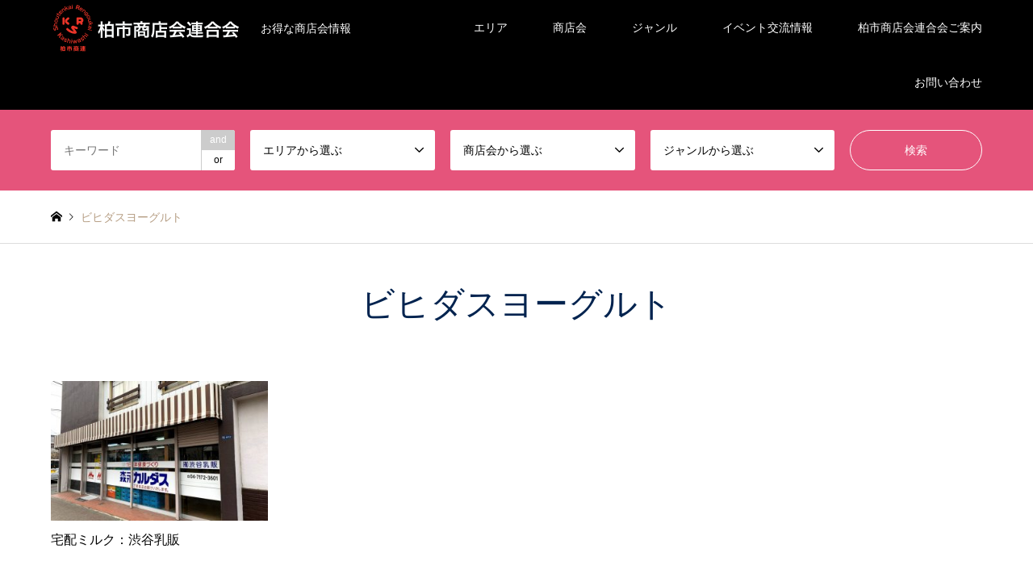

--- FILE ---
content_type: text/html; charset=UTF-8
request_url: https://kashiwa-shouren.jp/tag/%E3%83%93%E3%83%92%E3%83%80%E3%82%B9%E3%83%A8%E3%83%BC%E3%82%B0%E3%83%AB%E3%83%88/
body_size: 48842
content:
<!DOCTYPE html>
<html lang="ja">
<head>
<meta charset="UTF-8">
<!--[if IE]><meta http-equiv="X-UA-Compatible" content="IE=edge"><![endif]-->
<meta name="viewport" content="width=device-width">
<title>ビヒダスヨーグルトの検索結果 | 柏市商店会連合会</title>
<meta name="description" content="お得な商店会情報">
<link rel="pingback" href="https://kashiwa-shouren.jp/wp/xmlrpc.php">
<link rel="shortcut icon" href="https://kashiwa-shouren.jp/wp/wp-content/uploads/2021/06/商連ロゴLINE用.png">
<meta name='robots' content='max-image-preview:large' />
<link rel='dns-prefetch' href='//s.w.org' />
<link rel="alternate" type="application/rss+xml" title="柏市商店会連合会 &raquo; フィード" href="https://kashiwa-shouren.jp/feed/" />
<link rel="alternate" type="application/rss+xml" title="柏市商店会連合会 &raquo; コメントフィード" href="https://kashiwa-shouren.jp/comments/feed/" />
<link rel="alternate" type="application/rss+xml" title="柏市商店会連合会 &raquo; ビヒダスヨーグルト タグのフィード" href="https://kashiwa-shouren.jp/tag/%e3%83%93%e3%83%92%e3%83%80%e3%82%b9%e3%83%a8%e3%83%bc%e3%82%b0%e3%83%ab%e3%83%88/feed/" />
		<script type="text/javascript">
			window._wpemojiSettings = {"baseUrl":"https:\/\/s.w.org\/images\/core\/emoji\/13.0.1\/72x72\/","ext":".png","svgUrl":"https:\/\/s.w.org\/images\/core\/emoji\/13.0.1\/svg\/","svgExt":".svg","source":{"concatemoji":"https:\/\/kashiwa-shouren.jp\/wp\/wp-includes\/js\/wp-emoji-release.min.js?ver=5.7.14"}};
			!function(e,a,t){var n,r,o,i=a.createElement("canvas"),p=i.getContext&&i.getContext("2d");function s(e,t){var a=String.fromCharCode;p.clearRect(0,0,i.width,i.height),p.fillText(a.apply(this,e),0,0);e=i.toDataURL();return p.clearRect(0,0,i.width,i.height),p.fillText(a.apply(this,t),0,0),e===i.toDataURL()}function c(e){var t=a.createElement("script");t.src=e,t.defer=t.type="text/javascript",a.getElementsByTagName("head")[0].appendChild(t)}for(o=Array("flag","emoji"),t.supports={everything:!0,everythingExceptFlag:!0},r=0;r<o.length;r++)t.supports[o[r]]=function(e){if(!p||!p.fillText)return!1;switch(p.textBaseline="top",p.font="600 32px Arial",e){case"flag":return s([127987,65039,8205,9895,65039],[127987,65039,8203,9895,65039])?!1:!s([55356,56826,55356,56819],[55356,56826,8203,55356,56819])&&!s([55356,57332,56128,56423,56128,56418,56128,56421,56128,56430,56128,56423,56128,56447],[55356,57332,8203,56128,56423,8203,56128,56418,8203,56128,56421,8203,56128,56430,8203,56128,56423,8203,56128,56447]);case"emoji":return!s([55357,56424,8205,55356,57212],[55357,56424,8203,55356,57212])}return!1}(o[r]),t.supports.everything=t.supports.everything&&t.supports[o[r]],"flag"!==o[r]&&(t.supports.everythingExceptFlag=t.supports.everythingExceptFlag&&t.supports[o[r]]);t.supports.everythingExceptFlag=t.supports.everythingExceptFlag&&!t.supports.flag,t.DOMReady=!1,t.readyCallback=function(){t.DOMReady=!0},t.supports.everything||(n=function(){t.readyCallback()},a.addEventListener?(a.addEventListener("DOMContentLoaded",n,!1),e.addEventListener("load",n,!1)):(e.attachEvent("onload",n),a.attachEvent("onreadystatechange",function(){"complete"===a.readyState&&t.readyCallback()})),(n=t.source||{}).concatemoji?c(n.concatemoji):n.wpemoji&&n.twemoji&&(c(n.twemoji),c(n.wpemoji)))}(window,document,window._wpemojiSettings);
		</script>
		<style type="text/css">
img.wp-smiley,
img.emoji {
	display: inline !important;
	border: none !important;
	box-shadow: none !important;
	height: 1em !important;
	width: 1em !important;
	margin: 0 .07em !important;
	vertical-align: -0.1em !important;
	background: none !important;
	padding: 0 !important;
}
</style>
	<link rel='stylesheet' id='style-css'  href='https://kashiwa-shouren.jp/wp/wp-content/themes/gensen_tcd050/style.css?ver=1.10.3' type='text/css' media='all' />
<link rel='stylesheet' id='wp-block-library-css'  href='https://kashiwa-shouren.jp/wp/wp-includes/css/dist/block-library/style.min.css?ver=5.7.14' type='text/css' media='all' />
<link rel='stylesheet' id='tablepress-default-css'  href='https://kashiwa-shouren.jp/wp/wp-content/plugins/tablepress/css/default.min.css?ver=1.13' type='text/css' media='all' />
<script type='text/javascript' src='https://kashiwa-shouren.jp/wp/wp-includes/js/jquery/jquery.min.js?ver=3.5.1' id='jquery-core-js'></script>
<script type='text/javascript' src='https://kashiwa-shouren.jp/wp/wp-includes/js/jquery/jquery-migrate.min.js?ver=3.3.2' id='jquery-migrate-js'></script>
<link rel="https://api.w.org/" href="https://kashiwa-shouren.jp/wp-json/" /><link rel="alternate" type="application/json" href="https://kashiwa-shouren.jp/wp-json/wp/v2/tags/170" /><meta name="cdp-version" content="1.4.6" />
<link rel="stylesheet" href="https://kashiwa-shouren.jp/wp/wp-content/themes/gensen_tcd050/css/design-plus.css?ver=1.10.3">
<link rel="stylesheet" href="https://kashiwa-shouren.jp/wp/wp-content/themes/gensen_tcd050/css/sns-botton.css?ver=1.10.3">
<link rel="stylesheet" href="https://kashiwa-shouren.jp/wp/wp-content/themes/gensen_tcd050/css/responsive.css?ver=1.10.3">
<link rel="stylesheet" href="https://kashiwa-shouren.jp/wp/wp-content/themes/gensen_tcd050/css/footer-bar.css?ver=1.10.3">

<script src="https://kashiwa-shouren.jp/wp/wp-content/themes/gensen_tcd050/js/jquery.easing.1.3.js?ver=1.10.3"></script>
<script src="https://kashiwa-shouren.jp/wp/wp-content/themes/gensen_tcd050/js/jquery.textOverflowEllipsis.js?ver=1.10.3"></script>
<script src="https://kashiwa-shouren.jp/wp/wp-content/themes/gensen_tcd050/js/jscript.js?ver=1.10.3"></script>
<script src="https://kashiwa-shouren.jp/wp/wp-content/themes/gensen_tcd050/js/comment.js?ver=1.10.3"></script>
<script src="https://kashiwa-shouren.jp/wp/wp-content/themes/gensen_tcd050/js/jquery.chosen.min.js?ver=1.10.3"></script>
<link rel="stylesheet" href="https://kashiwa-shouren.jp/wp/wp-content/themes/gensen_tcd050/css/jquery.chosen.css?ver=1.10.3">

<style type="text/css">
body, input, textarea, select { font-family: Arial, "Hiragino Kaku Gothic ProN", "ヒラギノ角ゴ ProN W3", "メイリオ", Meiryo, sans-serif; }
.rich_font { font-family: Arial, "Hiragino Kaku Gothic ProN", "ヒラギノ角ゴ ProN W3", "メイリオ", Meiryo, sans-serif; font-weight: normal; }

#header_logo #logo_text .logo { font-size:28px; }
#header_logo_fix #logo_text_fixed .logo { font-size:28px; }
#footer_logo .logo_text { font-size:28px; }
#post_title { font-size:30px; }
.post_content { font-size:14px; }
#archive_headline { font-size:42px; }
#archive_desc { font-size:14px; }
  
@media screen and (max-width:1024px) {
  #header_logo #logo_text .logo { font-size:26px; }
  #header_logo_fix #logo_text_fixed .logo { font-size:26px; }
  #footer_logo .logo_text { font-size:26px; }
  #post_title { font-size:16px; }
  .post_content { font-size:14px; }
  #archive_headline { font-size:20px; }
  #archive_desc { font-size:14px; }
}


#site_wrap { display:none; }
#site_loader_overlay {
  background: #fff;
  opacity: 1;
  position: fixed;
  top: 0px;
  left: 0px;
  width: 100%;
  height: 100%;
  width: 100vw;
  height: 100vh;
  z-index: 99999;
}
#site_loader_animation {
  margin: -22px 0 0 -22px;
  width: 44px;
  height: 44px;
  position: fixed;
  top: 50%;
  left: 50%;
}
#site_loader_animation:before {
  position: absolute;
  bottom: 0;
  left: 0;
  display: block;
  width: 12px;
  height: 12px;
  content: '';
  box-shadow: 16px 0 0 rgba(0,35,79, 1), 32px 0 0 rgba(0,35,79, 1), 0 -16px 0 rgba(0,35,79, 1), 16px -16px 0 rgba(0,35,79, 1), 32px -16px 0 rgba(0,35,79, 1), 0 -32px rgba(0,35,79, 1), 16px -32px rgba(0,35,79, 1), 32px -32px rgba(0,63,119, 0);
  animation: loading-square-loader 5.4s linear forwards infinite;
}
#site_loader_animation:after {
  position: absolute;
  bottom: 10px;
  left: 0;
  display: block;
  width: 12px;
  height: 12px;
  background-color: rgba(0,63,119, 1);
  opacity: 0;
  content: '';
  animation: loading-square-base 5.4s linear forwards infinite;
}
@-webkit-keyframes loading-square-base {
  0% { bottom: 10px; opacity: 0; }
  5%, 50% { bottom: 0; opacity: 1; }
  55%, 100% { bottom: -10px; opacity: 0; }
}
@keyframes loading-square-base {
  0% { bottom: 10px; opacity: 0; }
  5%, 50% { bottom: 0; opacity: 1; }
  55%, 100% { bottom: -10px; opacity: 0; }
}
@-webkit-keyframes loading-square-loader {
  0% { box-shadow: 16px -8px rgba(0,35,79, 0), 32px 0 rgba(0,35,79, 0), 0 -16px rgba(0,35,79, 0), 16px -16px rgba(0,35,79, 0), 32px -16px rgba(0,35,79, 0), 0 -32px rgba(0,35,79, 0), 16px -32px rgba(0,35,79, 0), 32px -32px rgba(242, 205, 123, 0); }
  5% { box-shadow: 16px -8px rgba(0,35,79, 0), 32px 0 rgba(0,35,79, 0), 0 -16px rgba(0,35,79, 0), 16px -16px rgba(0,35,79, 0), 32px -16px rgba(0,35,79, 0), 0 -32px rgba(0,35,79, 0), 16px -32px rgba(0,35,79, 0), 32px -32px rgba(242, 205, 123, 0); }
  10% { box-shadow: 16px 0 rgba(0,35,79, 1), 32px -8px rgba(0,35,79, 0), 0 -16px rgba(0,35,79, 0), 16px -16px rgba(0,35,79, 0), 32px -16px rgba(0,35,79, 0), 0 -32px rgba(0,35,79, 0), 16px -32px rgba(0,35,79, 0), 32px -32px rgba(242, 205, 123, 0); }
  15% { box-shadow: 16px 0 rgba(0,35,79, 1), 32px 0 rgba(0,35,79, 1), 0 -24px rgba(0,35,79, 0), 16px -16px rgba(0,35,79, 0), 32px -16px rgba(0,35,79, 0), 0 -32px rgba(0,35,79, 0), 16px -32px rgba(0,35,79, 0), 32px -32px rgba(242, 205, 123, 0); }
  20% { box-shadow: 16px 0 rgba(0,35,79, 1), 32px 0 rgba(0,35,79, 1), 0 -16px rgba(0,35,79, 1), 16px -24px rgba(0,35,79, 0), 32px -16px rgba(0,35,79, 0), 0 -32px rgba(0,35,79, 0), 16px -32px rgba(0,35,79, 0), 32px -32px rgba(242, 205, 123, 0); }
  25% { box-shadow: 16px 0 rgba(0,35,79, 1), 32px 0 rgba(0,35,79, 1), 0 -16px rgba(0,35,79, 1), 16px -16px rgba(0,35,79, 1), 32px -24px rgba(0,35,79, 0), 0 -32px rgba(0,35,79, 0), 16px -32px rgba(0,35,79, 0), 32px -32px rgba(242, 205, 123, 0); }
  30% { box-shadow: 16px 0 rgba(0,35,79, 1), 32px 0 rgba(0,35,79, 1), 0 -16px rgba(0,35,79, 1), 16px -16px rgba(0,35,79, 1), 32px -16px rgba(0,35,79, 1), 0 -50px rgba(0,35,79, 0), 16px -32px rgba(0,35,79, 0), 32px -32px rgba(242, 205, 123, 0); }
  35% { box-shadow: 16px 0 rgba(0,35,79, 1), 32px 0 rgba(0,35,79, 1), 0 -16px rgba(0,35,79, 1), 16px -16px rgba(0,35,79, 1), 32px -16px rgba(0,35,79, 1), 0 -32px rgba(0,35,79, 1), 16px -50px rgba(0,35,79, 0), 32px -32px rgba(242, 205, 123, 0); }
  40% { box-shadow: 16px 0 rgba(0,35,79, 1), 32px 0 rgba(0,35,79, 1), 0 -16px rgba(0,35,79, 1), 16px -16px rgba(0,35,79, 1), 32px -16px rgba(0,35,79, 1), 0 -32px rgba(0,35,79, 1), 16px -32px rgba(0,35,79, 1), 32px -50px rgba(242, 205, 123, 0); }
  45%, 55% { box-shadow: 16px 0 rgba(0,35,79, 1), 32px 0 rgba(0,35,79, 1), 0 -16px rgba(0,35,79, 1), 16px -16px rgba(0,35,79, 1), 32px -16px rgba(0,35,79, 1), 0 -32px rgba(0,35,79, 1), 16px -32px rgba(0,35,79, 1), 32px -32px rgba(0,63,119, 1); }
  60% { box-shadow: 16px 8px rgba(0,35,79, 0), 32px 0 rgba(0,35,79, 1), 0 -16px rgba(0,35,79, 1), 16px -16px rgba(0,35,79, 1), 32px -16px rgba(0,35,79, 1), 0 -32px rgba(0,35,79, 1), 16px -32px rgba(0,35,79, 1), 32px -32px rgba(0,63,119, 1); }
  65% { box-shadow: 16px 8px rgba(0,35,79, 0), 32px 8px rgba(0,35,79, 0), 0 -16px rgba(0,35,79, 1), 16px -16px rgba(0,35,79, 1), 32px -16px rgba(0,35,79, 1), 0 -32px rgba(0,35,79, 1), 16px -32px rgba(0,35,79, 1), 32px -32px rgba(0,63,119, 1); }
  70% { box-shadow: 16px 8px rgba(0,35,79, 0), 32px 8px rgba(0,35,79, 0), 0 -8px rgba(0,35,79, 0), 16px -16px rgba(0,35,79, 1), 32px -16px rgba(0,35,79, 1), 0 -32px rgba(0,35,79, 1), 16px -32px rgba(0,35,79, 1), 32px -32px rgba(0,63,119, 1); }
  75% { box-shadow: 16px 8px rgba(0,35,79, 0), 32px 8px rgba(0,35,79, 0), 0 -8px rgba(0,35,79, 0), 16px -8px rgba(0,35,79, 0), 32px -16px rgba(0,35,79, 1), 0 -32px rgba(0,35,79, 1), 16px -32px rgba(0,35,79, 1), 32px -32px rgba(0,63,119, 1); }
  80% { box-shadow: 16px 8px rgba(0,35,79, 0), 32px 8px rgba(0,35,79, 0), 0 -8px rgba(0,35,79, 0), 16px -8px rgba(0,35,79, 0), 32px -8px rgba(0,35,79, 0), 0 -32px rgba(0,35,79, 1), 16px -32px rgba(0,35,79, 1), 32px -32px rgba(0,63,119, 1); }
  85% { box-shadow: 16px 8px rgba(0,35,79, 0), 32px 8px rgba(0,35,79, 0), 0 -8px rgba(0,35,79, 0), 16px -8px rgba(0,35,79, 0), 32px -8px rgba(0,35,79, 0), 0 -24px rgba(0,35,79, 0), 16px -32px rgba(0,35,79, 1), 32px -32px rgba(0,63,119, 1); }
  90% { box-shadow: 16px 8px rgba(0,35,79, 0), 32px 8px rgba(0,35,79, 0), 0 -8px rgba(0,35,79, 0), 16px -8px rgba(0,35,79, 0), 32px -8px rgba(0,35,79, 0), 0 -24px rgba(0,35,79, 0), 16px -24px rgba(0,35,79, 0), 32px -32px rgba(0,63,119, 1); }
  95%, 100% { box-shadow: 16px 8px rgba(0,35,79, 0), 32px 8px rgba(0,35,79, 0), 0 -8px rgba(0,35,79, 0), 16px -8px rgba(0,35,79, 0), 32px -8px rgba(0,35,79, 0), 0 -24px rgba(0,35,79, 0), 16px -24px rgba(0,35,79, 0), 32px -24px rgba(0,63,119, 0); }
}
@keyframes loading-square-loader {
  0% { box-shadow: 16px -8px rgba(0,35,79, 0), 32px 0 rgba(0,35,79, 0), 0 -16px rgba(0,35,79, 0), 16px -16px rgba(0,35,79, 0), 32px -16px rgba(0,35,79, 0), 0 -32px rgba(0,35,79, 0), 16px -32px rgba(0,35,79, 0), 32px -32px rgba(242, 205, 123, 0); }
  5% { box-shadow: 16px -8px rgba(0,35,79, 0), 32px 0 rgba(0,35,79, 0), 0 -16px rgba(0,35,79, 0), 16px -16px rgba(0,35,79, 0), 32px -16px rgba(0,35,79, 0), 0 -32px rgba(0,35,79, 0), 16px -32px rgba(0,35,79, 0), 32px -32px rgba(242, 205, 123, 0); }
  10% { box-shadow: 16px 0 rgba(0,35,79, 1), 32px -8px rgba(0,35,79, 0), 0 -16px rgba(0,35,79, 0), 16px -16px rgba(0,35,79, 0), 32px -16px rgba(0,35,79, 0), 0 -32px rgba(0,35,79, 0), 16px -32px rgba(0,35,79, 0), 32px -32px rgba(242, 205, 123, 0); }
  15% { box-shadow: 16px 0 rgba(0,35,79, 1), 32px 0 rgba(0,35,79, 1), 0 -24px rgba(0,35,79, 0), 16px -16px rgba(0,35,79, 0), 32px -16px rgba(0,35,79, 0), 0 -32px rgba(0,35,79, 0), 16px -32px rgba(0,35,79, 0), 32px -32px rgba(242, 205, 123, 0); }
  20% { box-shadow: 16px 0 rgba(0,35,79, 1), 32px 0 rgba(0,35,79, 1), 0 -16px rgba(0,35,79, 1), 16px -24px rgba(0,35,79, 0), 32px -16px rgba(0,35,79, 0), 0 -32px rgba(0,35,79, 0), 16px -32px rgba(0,35,79, 0), 32px -32px rgba(242, 205, 123, 0); }
  25% { box-shadow: 16px 0 rgba(0,35,79, 1), 32px 0 rgba(0,35,79, 1), 0 -16px rgba(0,35,79, 1), 16px -16px rgba(0,35,79, 1), 32px -24px rgba(0,35,79, 0), 0 -32px rgba(0,35,79, 0), 16px -32px rgba(0,35,79, 0), 32px -32px rgba(242, 205, 123, 0); }
  30% { box-shadow: 16px 0 rgba(0,35,79, 1), 32px 0 rgba(0,35,79, 1), 0 -16px rgba(0,35,79, 1), 16px -16px rgba(0,35,79, 1), 32px -16px rgba(0,35,79, 1), 0 -50px rgba(0,35,79, 0), 16px -32px rgba(0,35,79, 0), 32px -32px rgba(242, 205, 123, 0); }
  35% { box-shadow: 16px 0 rgba(0,35,79, 1), 32px 0 rgba(0,35,79, 1), 0 -16px rgba(0,35,79, 1), 16px -16px rgba(0,35,79, 1), 32px -16px rgba(0,35,79, 1), 0 -32px rgba(0,35,79, 1), 16px -50px rgba(0,35,79, 0), 32px -32px rgba(242, 205, 123, 0); }
  40% { box-shadow: 16px 0 rgba(0,35,79, 1), 32px 0 rgba(0,35,79, 1), 0 -16px rgba(0,35,79, 1), 16px -16px rgba(0,35,79, 1), 32px -16px rgba(0,35,79, 1), 0 -32px rgba(0,35,79, 1), 16px -32px rgba(0,35,79, 1), 32px -50px rgba(242, 205, 123, 0); }
  45%, 55% { box-shadow: 16px 0 rgba(0,35,79, 1), 32px 0 rgba(0,35,79, 1), 0 -16px rgba(0,35,79, 1), 16px -16px rgba(0,35,79, 1), 32px -16px rgba(0,35,79, 1), 0 -32px rgba(0,35,79, 1), 16px -32px rgba(0,35,79, 1), 32px -32px rgba(0,63,119, 1); }
  60% { box-shadow: 16px 8px rgba(0,35,79, 0), 32px 0 rgba(0,35,79, 1), 0 -16px rgba(0,35,79, 1), 16px -16px rgba(0,35,79, 1), 32px -16px rgba(0,35,79, 1), 0 -32px rgba(0,35,79, 1), 16px -32px rgba(0,35,79, 1), 32px -32px rgba(0,63,119, 1); }
  65% { box-shadow: 16px 8px rgba(0,35,79, 0), 32px 8px rgba(0,35,79, 0), 0 -16px rgba(0,35,79, 1), 16px -16px rgba(0,35,79, 1), 32px -16px rgba(0,35,79, 1), 0 -32px rgba(0,35,79, 1), 16px -32px rgba(0,35,79, 1), 32px -32px rgba(0,63,119, 1); }
  70% { box-shadow: 16px 8px rgba(0,35,79, 0), 32px 8px rgba(0,35,79, 0), 0 -8px rgba(0,35,79, 0), 16px -16px rgba(0,35,79, 1), 32px -16px rgba(0,35,79, 1), 0 -32px rgba(0,35,79, 1), 16px -32px rgba(0,35,79, 1), 32px -32px rgba(0,63,119, 1); }
  75% { box-shadow: 16px 8px rgba(0,35,79, 0), 32px 8px rgba(0,35,79, 0), 0 -8px rgba(0,35,79, 0), 16px -8px rgba(0,35,79, 0), 32px -16px rgba(0,35,79, 1), 0 -32px rgba(0,35,79, 1), 16px -32px rgba(0,35,79, 1), 32px -32px rgba(0,63,119, 1); }
  80% { box-shadow: 16px 8px rgba(0,35,79, 0), 32px 8px rgba(0,35,79, 0), 0 -8px rgba(0,35,79, 0), 16px -8px rgba(0,35,79, 0), 32px -8px rgba(0,35,79, 0), 0 -32px rgba(0,35,79, 1), 16px -32px rgba(0,35,79, 1), 32px -32px rgba(0,63,119, 1); }
  85% { box-shadow: 16px 8px rgba(0,35,79, 0), 32px 8px rgba(0,35,79, 0), 0 -8px rgba(0,35,79, 0), 16px -8px rgba(0,35,79, 0), 32px -8px rgba(0,35,79, 0), 0 -24px rgba(0,35,79, 0), 16px -32px rgba(0,35,79, 1), 32px -32px rgba(0,63,119, 1); }
  90% { box-shadow: 16px 8px rgba(0,35,79, 0), 32px 8px rgba(0,35,79, 0), 0 -8px rgba(0,35,79, 0), 16px -8px rgba(0,35,79, 0), 32px -8px rgba(0,35,79, 0), 0 -24px rgba(0,35,79, 0), 16px -24px rgba(0,35,79, 0), 32px -32px rgba(0,63,119, 1); }
  95%, 100% { box-shadow: 16px 8px rgba(0,35,79, 0), 32px 8px rgba(0,35,79, 0), 0 -8px rgba(0,35,79, 0), 16px -8px rgba(0,35,79, 0), 32px -8px rgba(0,35,79, 0), 0 -24px rgba(0,35,79, 0), 16px -24px rgba(0,35,79, 0), 32px -24px rgba(0,63,119, 0); }
}


.image {
overflow: hidden;
-webkit-backface-visibility: hidden;
backface-visibility: hidden;
-webkit-transition-duration: .35s;
-moz-transition-duration: .35s;
-ms-transition-duration: .35s;
-o-transition-duration: .35s;
transition-duration: .35s;
}
.image img {
-webkit-backface-visibility: hidden;
backface-visibility: hidden;
-webkit-transform: scale(1);
-webkit-transition-property: opacity, scale, -webkit-transform, transform;
-webkit-transition-duration: .35s;
-moz-transform: scale(1);
-moz-transition-property: opacity, scale, -moz-transform, transform;
-moz-transition-duration: .35s;
-ms-transform: scale(1);
-ms-transition-property: opacity, scale, -ms-transform, transform;
-ms-transition-duration: .35s;
-o-transform: scale(1);
-o-transition-property: opacity, scale, -o-transform, transform;
-o-transition-duration: .35s;
transform: scale(1);
transition-property: opacity, scale, transform;
transition-duration: .35s;
}
.image:hover img, a:hover .image img {
-webkit-transform: scale(1.2);
-moz-transform: scale(1.2);
-ms-transform: scale(1.2);
-o-transform: scale(1.2);
transform: scale(1.2);
}
.introduce_list_col a:hover .image img {
-webkit-transform: scale(1.2) translate3d(-41.66%, 0, 0);
-moz-transform: scale(1.2) translate3d(-41.66%, 0, 0);
-ms-transform: scale(1.2) translate3d(-41.66%, 0, 0);
-o-transform: scale(1.2) translate3d(-41.66%, 0, 0);
transform: scale(1.2) translate3d(-41.66%, 0, 0);
}


.archive_filter .button input:hover, .archive_sort dt,#post_pagination p, #post_pagination a:hover, #return_top a, .c-pw__btn,
#comment_header ul li a:hover, #comment_header ul li.comment_switch_active a, #comment_header #comment_closed p,
#introduce_slider .slick-dots li button:hover, #introduce_slider .slick-dots li.slick-active button
{ background-color:#00234f; }

#comment_header ul li.comment_switch_active a, #comment_header #comment_closed p, #guest_info input:focus, #comment_textarea textarea:focus
{ border-color:#00234f; }

#comment_header ul li.comment_switch_active a:after, #comment_header #comment_closed p:after
{ border-color:#00234f transparent transparent transparent; }

.header_search_inputs .chosen-results li[data-option-array-index="0"]
{ background-color:#00234f !important; border-color:#00234f; }

a:hover, #bread_crumb li a:hover, #bread_crumb li.home a:hover:before, #bread_crumb li.last,
#archive_headline, .archive_header .headline, .archive_filter_headline, #related_post .headline,
#introduce_header .headline, .introduce_list_col .info .title, .introduce_archive_banner_link a:hover,
#recent_news .headline, #recent_news li a:hover, #comment_headline,
.side_headline, ul.banner_list li a:hover .caption, .footer_headline, .footer_widget a:hover,
#index_news .entry-date, #index_news_mobile .entry-date, .cb_content-carousel a:hover .image .title
{ color:#00234f; }

#index_news_mobile .archive_link a:hover, .cb_content-blog_list .archive_link a:hover, #load_post a:hover, #submit_comment:hover, .c-pw__btn:hover
{ background-color:#003f77; }

#header_search select:focus, .header_search_inputs .chosen-with-drop .chosen-single span, #footer_contents a:hover, #footer_nav a:hover, #footer_social_link li:hover:before,
#header_slider .slick-arrow:hover, .cb_content-carousel .slick-arrow:hover
{ color:#003f77; }

.post_content a { color:#00428e; }

#header_search, #index_header_search { background-color:#e5547b; }

#footer_nav { background-color:#000000; }
#footer_contents { background-color:#000000; }

#header_search_submit { background-color:rgba(232,69,0,0); }
#header_search_submit:hover { background-color:rgba(221,51,51,1.0); }
.cat-category { background-color:#288777 !important; }
.cat-category2 { background-color:#1367c6 !important; }
.cat-category3 { background-color:#db005b !important; }

@media only screen and (min-width:1025px) {
  #global_menu ul ul a { background-color:#00234f; }
  #global_menu ul ul a:hover, #global_menu ul ul .current-menu-item > a { background-color:#003f77; }
  #header_top { background-color:#000000; }
  .has_header_content #header_top { background-color:rgba(0,0,0,0.7); }
  .fix_top.header_fix #header_top { background-color:rgba(0,0,0,0.7); }
  #header_logo a, #global_menu > ul > li > a { color:#ffffff; }
  #header_logo_fix a, .fix_top.header_fix #global_menu > ul > li > a { color:#ffffff; }
  .has_header_content #index_header_search { background-color:rgba(229,84,123,0.6); }
}
@media screen and (max-width:1024px) {
  #global_menu { background-color:#00234f; }
  #global_menu a:hover, #global_menu .current-menu-item > a { background-color:#003f77; }
  #header_top { background-color:#000000; }
  #header_top a, #header_top a:before { color:#ffffff !important; }
  .mobile_fix_top.header_fix #header_top, .mobile_fix_top.header_fix #header.active #header_top { background-color:rgba(0,0,0,0.7); }
  .mobile_fix_top.header_fix #header_top a, .mobile_fix_top.header_fix #header_top a:before { color:#ffffff !important; }
  .archive_sort dt { color:#00234f; }
  .post-type-archive-news #recent_news .show_date li .date { color:#00234f; }
}



</style>

<script src="https://kashiwa-shouren.jp/wp/wp-content/themes/gensen_tcd050/js/imagesloaded.pkgd.min.js?ver=1.10.3"></script>
</head>
<body id="body" class="archive tag tag-170">

<div id="site_loader_overlay">
 <div id="site_loader_animation">
 </div>
</div>

 <div id="header">
  <div id="header_top">
   <div class="inner clearfix">
    <div id="header_logo">
     <div id="logo_image">
 <h1 class="logo">
  <a href="https://kashiwa-shouren.jp/" title="柏市商店会連合会" data-label="柏市商店会連合会"><img src="https://kashiwa-shouren.jp/wp/wp-content/uploads/2021/05/柏市商店会連合会ロゴバナー大.png?1767558603" alt="柏市商店会連合会" title="柏市商店会連合会" height="60" class="logo_retina" /><span class="desc">お得な商店会情報</span></a>
 </h1>
</div>
    </div>
    <div id="header_logo_fix">
     <div id="logo_image_fixed">
 <p class="logo rich_font"><a href="https://kashiwa-shouren.jp/" title="柏市商店会連合会"><img src="https://kashiwa-shouren.jp/wp/wp-content/uploads/2021/05/柏市商店会連合会ロゴバナー大.png?1767558603" alt="柏市商店会連合会" title="柏市商店会連合会" height="60" class="logo_retina" /></a></p>
</div>
    </div>
    <a href="#" class="search_button"><span>検索</span></a>
    <a href="#" class="menu_button"><span>menu</span></a>
    <div id="global_menu">
     <ul id="menu-%e3%83%98%e3%83%83%e3%83%80%e3%83%a1%e3%83%8b%e3%83%a5%e3%83%bc" class="menu"><li id="menu-item-85" class="menu-item menu-item-type-custom menu-item-object-custom menu-item-has-children menu-item-85"><a href="#">エリア</a>
<ul class="sub-menu">
	<li id="menu-item-80" class="menu-item menu-item-type-taxonomy menu-item-object-category menu-item-80"><a href="https://kashiwa-shouren.jp/category/%e6%9f%8f%e5%8c%97%e9%83%a8/">柏北部</a></li>
	<li id="menu-item-81" class="menu-item menu-item-type-taxonomy menu-item-object-category menu-item-81"><a href="https://kashiwa-shouren.jp/category/%e6%9f%8f%e4%b8%ad%e5%bf%83%e9%83%a8/">柏中心部</a></li>
	<li id="menu-item-82" class="menu-item menu-item-type-taxonomy menu-item-object-category menu-item-82"><a href="https://kashiwa-shouren.jp/category/%e6%9f%8f%e5%8d%97%e9%83%a8/">柏南部</a></li>
	<li id="menu-item-83" class="menu-item menu-item-type-taxonomy menu-item-object-category menu-item-83"><a href="https://kashiwa-shouren.jp/category/shouren/">商連</a></li>
</ul>
</li>
<li id="menu-item-86" class="menu-item menu-item-type-custom menu-item-object-custom menu-item-has-children menu-item-86"><a href="#">商店会</a>
<ul class="sub-menu">
	<li id="menu-item-87" class="menu-item menu-item-type-taxonomy menu-item-object-category2 menu-item-87"><a href="https://kashiwa-shouren.jp/category2/kashiwa-ekimae/">柏駅前通り商店街振興組合</a></li>
	<li id="menu-item-88" class="menu-item menu-item-type-taxonomy menu-item-object-category2 menu-item-88"><a href="https://kashiwa-shouren.jp/category2/kashiwa-nibangai/">商業振興組合柏二番街商店会</a></li>
	<li id="menu-item-89" class="menu-item menu-item-type-taxonomy menu-item-object-category2 menu-item-89"><a href="https://kashiwa-shouren.jp/category2/famiry-kashiwa/">ファミリかしわ</a></li>
	<li id="menu-item-90" class="menu-item menu-item-type-taxonomy menu-item-object-category2 menu-item-90"><a href="https://kashiwa-shouren.jp/category2/skyplaza/">スカイプラザテナント会</a></li>
	<li id="menu-item-91" class="menu-item menu-item-type-taxonomy menu-item-object-category2 menu-item-91"><a href="https://kashiwa-shouren.jp/category2/kashiwa-hondori/">柏本町通り商店会</a></li>
	<li id="menu-item-92" class="menu-item menu-item-type-taxonomy menu-item-object-category2 menu-item-92"><a href="https://kashiwa-shouren.jp/category2/kashiwa-ginza/">柏銀座通り商店会</a></li>
	<li id="menu-item-93" class="menu-item menu-item-type-taxonomy menu-item-object-category2 menu-item-93"><a href="https://kashiwa-shouren.jp/category2/higashi-palu/">東パル街商店会</a></li>
	<li id="menu-item-94" class="menu-item menu-item-type-taxonomy menu-item-object-category2 menu-item-94"><a href="https://kashiwa-shouren.jp/category2/chouzenji/">長全寺商店会</a></li>
	<li id="menu-item-95" class="menu-item menu-item-type-taxonomy menu-item-object-category2 menu-item-95"><a href="https://kashiwa-shouren.jp/category2/kashiwa-kyouei/">柏協栄商店会</a></li>
	<li id="menu-item-96" class="menu-item menu-item-type-taxonomy menu-item-object-category2 menu-item-96"><a href="https://kashiwa-shouren.jp/category2/kashiwa-nishihon/">柏西口通り商店会</a></li>
	<li id="menu-item-97" class="menu-item menu-item-type-taxonomy menu-item-object-category2 menu-item-97"><a href="https://kashiwa-shouren.jp/category2/kashiwa-nishiguchi/">柏西口商店会</a></li>
	<li id="menu-item-101" class="menu-item menu-item-type-taxonomy menu-item-object-category2 menu-item-101"><a href="https://kashiwa-shouren.jp/category2/minami-honchou/">南本町商店会</a></li>
	<li id="menu-item-103" class="menu-item menu-item-type-taxonomy menu-item-object-category2 menu-item-103"><a href="https://kashiwa-shouren.jp/category2/toyozumi/">豊住商店会</a></li>
	<li id="menu-item-105" class="menu-item menu-item-type-taxonomy menu-item-object-category2 menu-item-105"><a href="https://kashiwa-shouren.jp/category2/hikarigaoka/">協同組合光ヶ丘商店会</a></li>
	<li id="menu-item-2874" class="menu-item menu-item-type-taxonomy menu-item-object-category2 menu-item-2874"><a href="https://kashiwa-shouren.jp/category2/dayone/">DayOne商店会</a></li>
	<li id="menu-item-2290" class="menu-item menu-item-type-taxonomy menu-item-object-category2 menu-item-2290"><a href="https://kashiwa-shouren.jp/category2/support/">商連サポーターズ加盟店</a></li>
</ul>
</li>
<li id="menu-item-107" class="menu-item menu-item-type-custom menu-item-object-custom menu-item-has-children menu-item-107"><a href="#">ジャンル</a>
<ul class="sub-menu">
	<li id="menu-item-108" class="menu-item menu-item-type-taxonomy menu-item-object-category3 menu-item-108"><a href="https://kashiwa-shouren.jp/category3/gourmet/">グルメ・お食事・お酒</a></li>
	<li id="menu-item-109" class="menu-item menu-item-type-taxonomy menu-item-object-category3 menu-item-109"><a href="https://kashiwa-shouren.jp/category3/shopping/">お買い物</a></li>
	<li id="menu-item-110" class="menu-item menu-item-type-taxonomy menu-item-object-category3 menu-item-110"><a href="https://kashiwa-shouren.jp/category3/grocery/">食料品</a></li>
	<li id="menu-item-111" class="menu-item menu-item-type-taxonomy menu-item-object-category3 menu-item-111"><a href="https://kashiwa-shouren.jp/category3/hairdressing/">理容・美容</a></li>
	<li id="menu-item-112" class="menu-item menu-item-type-taxonomy menu-item-object-category3 menu-item-112"><a href="https://kashiwa-shouren.jp/category3/education/">芸術・教育・育児</a></li>
	<li id="menu-item-113" class="menu-item menu-item-type-taxonomy menu-item-object-category3 menu-item-113"><a href="https://kashiwa-shouren.jp/category3/repair/">修理・工事</a></li>
	<li id="menu-item-114" class="menu-item menu-item-type-taxonomy menu-item-object-category3 menu-item-114"><a href="https://kashiwa-shouren.jp/category3/service/">サービス</a></li>
	<li id="menu-item-115" class="menu-item menu-item-type-taxonomy menu-item-object-category3 menu-item-115"><a href="https://kashiwa-shouren.jp/category3/health/">健康・医療</a></li>
	<li id="menu-item-116" class="menu-item menu-item-type-taxonomy menu-item-object-category3 menu-item-116"><a href="https://kashiwa-shouren.jp/category3/leisure/">レジャー・カルチャー</a></li>
	<li id="menu-item-117" class="menu-item menu-item-type-taxonomy menu-item-object-category3 menu-item-117"><a href="https://kashiwa-shouren.jp/category3/life/">ライフ</a></li>
	<li id="menu-item-118" class="menu-item menu-item-type-taxonomy menu-item-object-category3 menu-item-118"><a href="https://kashiwa-shouren.jp/category3/business/">ビジネス</a></li>
</ul>
</li>
<li id="menu-item-119" class="menu-item menu-item-type-taxonomy menu-item-object-category3 menu-item-has-children menu-item-119"><a href="https://kashiwa-shouren.jp/category3/ivent/">イベント交流情報</a>
<ul class="sub-menu">
	<li id="menu-item-2961" class="menu-item menu-item-type-custom menu-item-object-custom menu-item-2961"><a href="https://www.kashiwa-shouren.jp/BlogNews/wp/">商連Blog</a></li>
</ul>
</li>
<li id="menu-item-2339" class="menu-item menu-item-type-taxonomy menu-item-object-category3 menu-item-2339"><a href="https://kashiwa-shouren.jp/category3/guide/">柏市商店会連合会ご案内</a></li>
<li id="menu-item-2966" class="menu-item menu-item-type-post_type menu-item-object-page menu-item-2966"><a href="https://kashiwa-shouren.jp/inquiry/">お問い合わせ</a></li>
</ul>    </div>
   </div>
  </div>
  <div id="header_search">
   <div class="inner">
    <form action="https://kashiwa-shouren.jp/%e3%83%96%e3%83%ad%e3%82%b0%e4%b8%80%e8%a6%a7%e3%83%9a%e3%83%bc%e3%82%b8/" method="get" class="columns-5">
     <div class="header_search_inputs header_search_keywords">
      <input type="text" id="header_search_keywords" name="search_keywords" placeholder="キーワード" value="" />
      <input type="hidden" name="search_keywords_operator" value="and" />
      <ul class="search_keywords_operator">
       <li class="active">and</li>
       <li>or</li>
      </ul>
     </div>
     <div class="header_search_inputs">
<select  name='search_cat1' id='header_search_cat1' class='' >
	<option value='0' selected='selected'>エリアから選ぶ</option>
	<option class="level-0" value="38">柏北部</option>
	<option class="level-0" value="39">柏中心部</option>
	<option class="level-0" value="40">柏南部</option>
	<option class="level-0" value="1">商連</option>
</select>
     </div>
     <div class="header_search_inputs">
<select  name='search_cat2' id='header_search_cat2' class='' >
	<option value='0' selected='selected'>商店会から選ぶ</option>
	<option class="level-0" value="43">柏駅前通り商店街振興組合</option>
	<option class="level-0" value="54">商業振興組合柏二番街商店会</option>
	<option class="level-0" value="58">ファミリかしわ</option>
	<option class="level-0" value="55">スカイプラザテナント会</option>
	<option class="level-0" value="46">柏本町通り商店会</option>
	<option class="level-0" value="52">柏銀座通り商店会</option>
	<option class="level-0" value="45">東パル街商店会</option>
	<option class="level-0" value="56">長全寺商店会</option>
	<option class="level-0" value="48">柏協栄商店会</option>
	<option class="level-0" value="47">柏西口通り商店会</option>
	<option class="level-0" value="57">柏西口商店会</option>
	<option class="level-0" value="61">南本町商店会</option>
	<option class="level-0" value="44">豊住商店会</option>
	<option class="level-0" value="41">協同組合光ヶ丘商店会</option>
	<option class="level-0" value="633">DayOne商店会</option>
	<option class="level-0" value="75">商連サポーターズ加盟店</option>
</select>
     </div>
     <div class="header_search_inputs">
<select  name='search_cat3' id='header_search_cat3' class='' >
	<option value='0' selected='selected'>ジャンルから選ぶ</option>
	<option class="level-0" value="42">グルメ・お食事・お酒</option>
	<option class="level-0" value="63">お買い物</option>
	<option class="level-0" value="62">食料品</option>
	<option class="level-0" value="64">理容・美容</option>
	<option class="level-0" value="65">芸術・教育・育児</option>
	<option class="level-0" value="66">修理・工事</option>
	<option class="level-0" value="67">サービス</option>
	<option class="level-0" value="68">健康・医療</option>
	<option class="level-0" value="69">レジャー・カルチャー</option>
	<option class="level-0" value="70">ライフ</option>
	<option class="level-0" value="71">ビジネス</option>
	<option class="level-0" value="72">イベント交流情報</option>
	<option class="level-0" value="73">商連だより</option>
	<option class="level-0" value="576">柏市商店会連合会ご案内</option>
	<option class="level-0" value="577">加盟店情報登録申請</option>
	<option class="level-0" value="578">商連サポーターズ加盟店お申込み</option>
	<option class="level-0" value="74">お問い合せ</option>
</select>
     </div>
     <div class="header_search_inputs header_search_button">
      <input type="submit" id="header_search_submit" value="検索" />
     </div>
    </form>
   </div>
  </div>
 </div><!-- END #header -->

 <div id="main_contents" class="clearfix">


<div id="breadcrumb">
 <ul class="inner clearfix" itemscope itemtype="http://schema.org/BreadcrumbList">
  <li itemprop="itemListElement" itemscope itemtype="http://schema.org/ListItem" class="home"><a itemprop="item" href="https://kashiwa-shouren.jp/"><span itemprop="name">ホーム</span></a><meta itemprop="position" content="1" /></li>

  <li itemprop="itemListElement" itemscope itemtype="http://schema.org/ListItem" class="last"><span itemprop="name">ビヒダスヨーグルト</span><meta itemprop="position" content="2" /></li>

 </ul>
</div>

<div id="main_col">

 <h2 id="archive_headline" class="headline rich_font">ビヒダスヨーグルト</h2>


 <ol id="post_list" class="clearfix">

  <li class="article">
   <a href="https://kashiwa-shouren.jp/2021/06/01/%e5%ae%85%e9%85%8d%e3%83%9f%e3%83%ab%e3%82%af%ef%bc%9a%e6%b8%8b%e8%b0%b7%e4%b9%b3%e8%b2%a9/" title="宅配ミルク：渋谷乳販">
    <div class="image">
     <img width="336" height="216" src="https://kashiwa-shouren.jp/wp/wp-content/uploads/2021/06/IMG_0316-1024x768-1-336x216.jpeg" class="attachment-size2 size-size2 wp-post-image" alt="" loading="lazy" />    </div>
    <h3 class="title js-ellipsis">宅配ミルク：渋谷乳販</h3>
    <ul class="meta clearfix"><li class="cat"><span class="cat-category" data-href="https://kashiwa-shouren.jp/category/%e6%9f%8f%e5%8d%97%e9%83%a8/" title="柏南部">柏南部</span></li><li class="cat"><span class="cat-category2" data-href="https://kashiwa-shouren.jp/category2/hikarigaoka/" title="協同組合光ヶ丘商店会">協同組合光ヶ丘商店会</span></li><li class="cat"><span class="cat-category3" data-href="https://kashiwa-shouren.jp/category3/grocery/" title="食料品">食料品</span></li><li class="date"><time class="entry-date updated" datetime="2021-06-01T15:19:53+09:00">2021.06.01</time></li></ul>   </a>
  </li>

 </ol><!-- END #post_list -->

<div class="page_navi">
<p class="back"><a href="https://kashiwa-shouren.jp/">トップページに戻る</a></p>
</div>
<div class="page_navi2 clearfix">
 <p>1件中 1件を表示</p>
</div>

</div><!-- END #main_col -->


 </div><!-- END #main_contents -->

 <div id="footer">


  <div id="footer_contents">
   <div class="inner">

    <div id="footer_widget" class="footer_widget_type2">
<div class="widget footer_widget ml_ad_widget">
<a href="https://px.a8.net/svt/ejp?a8mat=3HC9VX+BWPNE+4PHE+HWXLD" rel="nofollow">
<img border="0" width="300" height="250" alt="" src="https://www23.a8.net/svt/bgt?aid=210524685020&wid=002&eno=01&mid=s00000021965003009000&mc=1"></a>
<img border="0" width="1" height="1" src="https://www12.a8.net/0.gif?a8mat=3HC9VX+BWPNE+4PHE+HWXLD" alt=""></div>
<div class="widget footer_widget widget_nav_menu">
<div class="menu-%e3%83%95%e3%83%83%e3%82%bf%e3%83%a1%e3%83%8b%e3%83%a5%e3%83%bc%ef%bc%91-container"><ul id="menu-%e3%83%95%e3%83%83%e3%82%bf%e3%83%a1%e3%83%8b%e3%83%a5%e3%83%bc%ef%bc%91" class="menu"><li id="menu-item-316" class="menu-item menu-item-type-taxonomy menu-item-object-category2 menu-item-316"><a href="https://kashiwa-shouren.jp/category2/kashiwa-ekimae/">柏駅前通り商店街振興組合</a></li>
<li id="menu-item-317" class="menu-item menu-item-type-taxonomy menu-item-object-category2 menu-item-317"><a href="https://kashiwa-shouren.jp/category2/kashiwa-nibangai/">商業振興組合柏二番街商店会</a></li>
<li id="menu-item-318" class="menu-item menu-item-type-taxonomy menu-item-object-category2 menu-item-318"><a href="https://kashiwa-shouren.jp/category2/famiry-kashiwa/">ファミリかしわ</a></li>
<li id="menu-item-319" class="menu-item menu-item-type-taxonomy menu-item-object-category2 menu-item-319"><a href="https://kashiwa-shouren.jp/category2/skyplaza/">スカイプラザテナント会</a></li>
<li id="menu-item-320" class="menu-item menu-item-type-taxonomy menu-item-object-category2 menu-item-320"><a href="https://kashiwa-shouren.jp/category2/kashiwa-hondori/">柏本町通り商店会</a></li>
<li id="menu-item-321" class="menu-item menu-item-type-taxonomy menu-item-object-category2 menu-item-321"><a href="https://kashiwa-shouren.jp/category2/kashiwa-ginza/">柏銀座通り商店会</a></li>
<li id="menu-item-322" class="menu-item menu-item-type-taxonomy menu-item-object-category2 menu-item-322"><a href="https://kashiwa-shouren.jp/category2/higashi-palu/">東パル街商店会</a></li>
<li id="menu-item-323" class="menu-item menu-item-type-taxonomy menu-item-object-category2 menu-item-323"><a href="https://kashiwa-shouren.jp/category2/chouzenji/">長全寺商店会</a></li>
<li id="menu-item-324" class="menu-item menu-item-type-taxonomy menu-item-object-category2 menu-item-324"><a href="https://kashiwa-shouren.jp/category2/kashiwa-kyouei/">柏協栄商店会</a></li>
<li id="menu-item-325" class="menu-item menu-item-type-taxonomy menu-item-object-category2 menu-item-325"><a href="https://kashiwa-shouren.jp/category2/kashiwa-nishihon/">柏西口通り商店会</a></li>
<li id="menu-item-326" class="menu-item menu-item-type-taxonomy menu-item-object-category2 menu-item-326"><a href="https://kashiwa-shouren.jp/category2/kashiwa-nishiguchi/">柏西口商店会</a></li>
<li id="menu-item-330" class="menu-item menu-item-type-taxonomy menu-item-object-category2 menu-item-330"><a href="https://kashiwa-shouren.jp/category2/minami-honchou/">南本町商店会</a></li>
<li id="menu-item-332" class="menu-item menu-item-type-taxonomy menu-item-object-category2 menu-item-332"><a href="https://kashiwa-shouren.jp/category2/toyozumi/">豊住商店会</a></li>
<li id="menu-item-333" class="menu-item menu-item-type-taxonomy menu-item-object-category2 menu-item-333"><a href="https://kashiwa-shouren.jp/category2/hikarigaoka/">協同組合光ヶ丘商店会</a></li>
<li id="menu-item-336" class="menu-item menu-item-type-taxonomy menu-item-object-category2 menu-item-336"><a href="https://kashiwa-shouren.jp/category2/support/">商連サポーターズ加盟店</a></li>
</ul></div></div>
<div class="widget footer_widget widget_nav_menu">
<div class="menu-%e3%83%95%e3%83%83%e3%82%bf%e3%83%a1%e3%83%8b%e3%83%a5%e3%83%bc%ef%bc%92-container"><ul id="menu-%e3%83%95%e3%83%83%e3%82%bf%e3%83%a1%e3%83%8b%e3%83%a5%e3%83%bc%ef%bc%92" class="menu"><li id="menu-item-337" class="menu-item menu-item-type-taxonomy menu-item-object-category3 menu-item-337"><a href="https://kashiwa-shouren.jp/category3/gourmet/">グルメ・お食事・お酒</a></li>
<li id="menu-item-338" class="menu-item menu-item-type-taxonomy menu-item-object-category3 menu-item-338"><a href="https://kashiwa-shouren.jp/category3/shopping/">お買い物</a></li>
<li id="menu-item-339" class="menu-item menu-item-type-taxonomy menu-item-object-category3 menu-item-339"><a href="https://kashiwa-shouren.jp/category3/grocery/">食料品</a></li>
<li id="menu-item-340" class="menu-item menu-item-type-taxonomy menu-item-object-category3 menu-item-340"><a href="https://kashiwa-shouren.jp/category3/hairdressing/">理容・美容</a></li>
<li id="menu-item-341" class="menu-item menu-item-type-taxonomy menu-item-object-category3 menu-item-341"><a href="https://kashiwa-shouren.jp/category3/education/">芸術・教育・育児</a></li>
<li id="menu-item-342" class="menu-item menu-item-type-taxonomy menu-item-object-category3 menu-item-342"><a href="https://kashiwa-shouren.jp/category3/repair/">修理・工事</a></li>
<li id="menu-item-343" class="menu-item menu-item-type-taxonomy menu-item-object-category3 menu-item-343"><a href="https://kashiwa-shouren.jp/category3/service/">サービス</a></li>
<li id="menu-item-344" class="menu-item menu-item-type-taxonomy menu-item-object-category3 menu-item-344"><a href="https://kashiwa-shouren.jp/category3/health/">健康・医療</a></li>
<li id="menu-item-345" class="menu-item menu-item-type-taxonomy menu-item-object-category3 menu-item-345"><a href="https://kashiwa-shouren.jp/category3/leisure/">レジャー・カルチャー</a></li>
<li id="menu-item-2287" class="menu-item menu-item-type-taxonomy menu-item-object-category3 menu-item-2287"><a href="https://kashiwa-shouren.jp/category3/life/">ライフ</a></li>
<li id="menu-item-2288" class="menu-item menu-item-type-taxonomy menu-item-object-category3 menu-item-2288"><a href="https://kashiwa-shouren.jp/category3/business/">ビジネス</a></li>
<li id="menu-item-2962" class="menu-item menu-item-type-custom menu-item-object-custom menu-item-2962"><a href="https://www.kashiwa-shouren.jp/BlogNews/wp/">しょうぞうブログ</a></li>
</ul></div></div>
<div class="widget footer_widget tcdw_banner_list_widget">

<ul class="banner_list">
<li><a href="https://kashiwa-shouren.jp/category3/gourmet/"><div class="image"><img src="https://kashiwa-shouren.jp/wp/wp-content/uploads/2021/05/飲食店情報バナー.jpg" alt="" /></div></a></li>
<li><a href="https://prechike-shouren.com/" target="_blank"><div class="image"><img src="https://kashiwa-shouren.jp/wp/wp-content/uploads/2021/06/かしわ商連プレミアム商品券.jpg" alt="" /></div></a></li>
</ul>
</div>
    </div>

    <div id="footer_info">
     <div id="footer_logo">
      <div class="logo_area">
 <p class="logo rich_font"><a href="https://kashiwa-shouren.jp/" title="柏市商店会連合会"><img src="https://kashiwa-shouren.jp/wp/wp-content/uploads/2021/05/柏市商店会連合会ロゴバナー大.png?1767558603" alt="柏市商店会連合会" title="柏市商店会連合会" height="60" class="logo_retina" /></a></p>
</div>
     </div>

     <ul id="footer_social_link">
      <li class="twitter"><a href="https://twitter.com/KashiwaShouren" target="_blank">Twitter</a></li>
      <li class="facebook"><a href="https://www.facebook.com/kashiwaShouren/" target="_blank">Facebook</a></li>
      <li class="insta"><a href="https://www.instagram.com/kashiwacity.shouren/?hl=ja" target="_blank">Instagram</a></li>
      <li class="rss"><a href="https://kashiwa-shouren.jp/feed/" target="_blank">RSS</a></li>
     </ul>


     <p id="copyright"><span>Copyright </span>&copy; <a href="https://kashiwa-shouren.jp/">柏市商店会連合会</a>. All Rights Reserved.</p>

    </div><!-- END #footer_info -->
   </div><!-- END .inner -->
  </div><!-- END #footer_contents -->

  <div id="return_top">
   <a href="#body"><span>PAGE TOP</span></a>
  </div><!-- END #return_top -->

 </div><!-- END #footer -->


<script>


jQuery(document).ready(function($){
  $('.inview-fadein').css('opacity', 0);
  $('#post_list .article, #post_list2 .article, .page_navi, .page_navi2').css('opacity', 0);

  var initialize = function(){
    $('.js-ellipsis').textOverflowEllipsis();

    if ($('#post_list .article, #post_list2 .article, .page_navi, .page_navi2').length) {
      $('#post_list, #post_list2').imagesLoaded(function(){
        $('#post_list .article, #post_list2 .article, .page_navi, .page_navi2').each(function(i){
          var self = this;
          setTimeout(function(){
            $(self).animate({ opacity: 1 }, 200);
          }, i*200);
        });
      });
    }


    if ($('.inview-fadein').length) {
      $(window).on('load scroll resize', function(){
        $('.inview-fadein:not(.active)').each(function(){
          var elmTop = $(this).offset().top || 0;
          if ($(window).scrollTop() > elmTop - $(window).height()){
            if ($(this).is('#post_list')) {
              var $articles = $(this).find('.article, .archive_link');
              $articles.css('opacity', 0);
              $(this).addClass('active').css('opacity', 1);
              $articles.each(function(i){
                var self = this;
                setTimeout(function(){
                  $(self).animate({ opacity: 1 }, 200);
                }, i*200);
              });
            } else {
              $(this).addClass('active').animate({ opacity: 1 }, 800);
            }
          }
        });
      });
    }

    $(window).trigger('resize');
  };


  function after_load() {
    $('#site_loader_animation').delay(300).fadeOut(600);
    $('#site_loader_overlay').delay(600).fadeOut(900, initialize);
  }

  $(window).load(function () {
    after_load();
  });

  setTimeout(function(){
    if ($('#site_loader_overlay').not(':animated').is(':visible')) {
      after_load();
    }
  }, 3000);


});
</script>



<script type='text/javascript' src='https://kashiwa-shouren.jp/wp/wp-includes/js/wp-embed.min.js?ver=5.7.14' id='wp-embed-js'></script>
</body>
</html>
